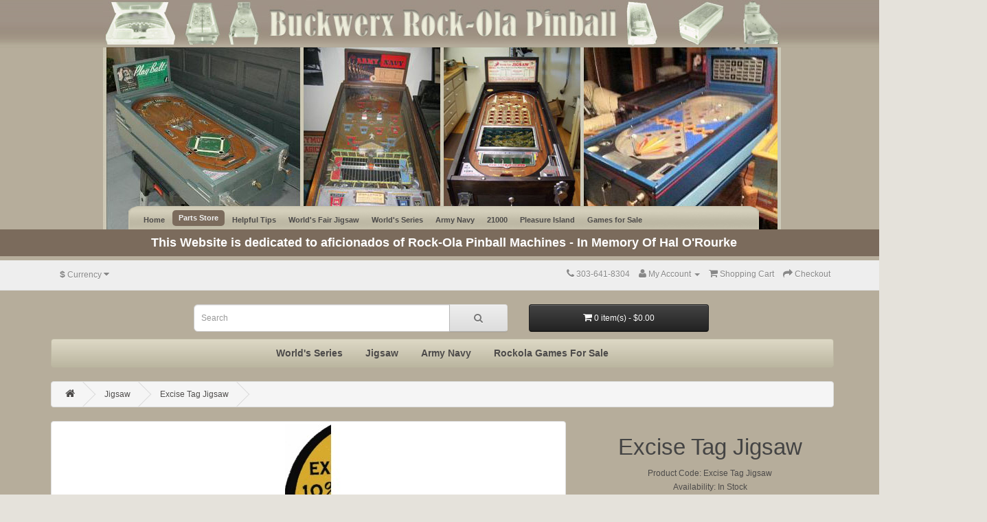

--- FILE ---
content_type: text/html; charset=utf-8
request_url: http://rockola.buckwerx.com/store/index.php?route=product/product&path=61&product_id=82
body_size: 5133
content:
<!DOCTYPE html>
<!--[if IE]><![endif]-->
<!--[if IE 8 ]><html dir="ltr" lang="en" class="ie8"><![endif]-->
<!--[if IE 9 ]><html dir="ltr" lang="en" class="ie9"><![endif]-->
<!--[if (gt IE 9)|!(IE)]><!-->
<html dir="ltr" lang="en">
<!--<![endif]-->
<head>
<meta charset="UTF-8" />
<meta name="viewport" content="width=device-width, initial-scale=1">
<meta http-equiv="X-UA-Compatible" content="IE=edge">
<title>Excise Tag Jigsaw</title>
<base href="http://rockola.buckwerx.com/store/" />
<script src="catalog/view/javascript/jquery/jquery-2.1.1.min.js" type="text/javascript"></script>
<link href="catalog/view/javascript/bootstrap/css/bootstrap.min.css" rel="stylesheet" media="screen" />
<script src="catalog/view/javascript/bootstrap/js/bootstrap.min.js" type="text/javascript"></script>
<link href="catalog/view/javascript/font-awesome/css/font-awesome.min.css" rel="stylesheet" type="text/css" />
<link href="//fonts.googleapis.com/css?family=Open+Sans:400,400i,300,700" rel="stylesheet" type="text/css" />
<link href="catalog/view/theme/default/stylesheet/stylesheet.css" rel="stylesheet">
<link href="../main_style.css" rel="stylesheet" type="text/css" />

<link href="catalog/view/javascript/jquery/magnific/magnific-popup.css" type="text/css" rel="stylesheet" media="screen" />
<link href="catalog/view/javascript/jquery/datetimepicker/bootstrap-datetimepicker.min.css" type="text/css" rel="stylesheet" media="screen" />
<script src="catalog/view/javascript/common.js" type="text/javascript"></script>
<link href="http://rockola.buckwerx.com/store/index.php?route=product/product&amp;product_id=82" rel="canonical" />
<link href="http://rockola.buckwerx.com/store/image/catalog/favicon.png" rel="icon" />
<script src="catalog/view/javascript/jquery/magnific/jquery.magnific-popup.min.js" type="text/javascript"></script>
<script src="catalog/view/javascript/jquery/datetimepicker/moment.js" type="text/javascript"></script>
<script src="catalog/view/javascript/jquery/datetimepicker/bootstrap-datetimepicker.min.js" type="text/javascript"></script>
</head>
<body class="product-product-82">

<!-- Start Old Header-->

<div id="main_container">
	<div id="main_logo">
		<img src="../images/logo.jpg" alt="Rock-Ola Pinball" border="0" />
	</div>
	<div id="main_header">
		<div id="main_nav">
		
		<ul>
			<li class="page_item"><a href="../index.html">Home</a>
				<ul class="home">
				<li><a href="../aboutus.html">About Buckwerx</a></li>
              <li class="lilast"><a href="../abouthal.html">Hal O’Rourke</a></li>
              	</ul>
			</li>
			<li><h4>Parts Store</h4></li>
						<li class="page_item"><a href="#" style="cursor: default;">
			Helpful Tips</a>
			  	<ul class="tips">
				<li><a href="../shippingtips.html">Packaging And Shipping</a></li>
              <li><a href="../countertips.html">World's Series Out Counter</a></li>
			  <li><a href="../turntabletips.html">World's Series Turntable Leveling</a></li>
              <li class="lilast"><a href="../metalpartstips.html">Shining Metallic Parts</a></li>
              	</ul>
						</li>
			<li><a href="../jigsaw.html">World's Fair Jigsaw</a></li>
												<li class="page_item"><a href="#" style="cursor: default;">
			World's Series</a>
			  	<ul class="world">
				<li><a href="../worldseries.html">General Info</a></li>
              <li><a href="../wsrestoration1.html">Restoration 1</a></li>
			  <li><a href="../wsrestoration2.html">Restoration 2</a></li>
              <li class="lilast"><a href="../wsrestoration3.html">Restoration 3</a></li>
              	</ul>
			</li>
			<li><a href="../armynavy.html">Army Navy</a></li>
			<li><a href="../21000.html">21000</a></li>
			<li><a href="../pisland.html">Pleasure Island</a></li>
			<li><a href="../forsale.html" class="lastchild">Games for Sale</a></li>
		</ul>
		
		</div>
	</div>
	
		<div id="main_content">
		<h1>This Website is dedicated to aficionados of Rock-Ola Pinball Machines - In Memory Of Hal O'Rourke</h1>
	</div>
	
	
<!-- End Old Header-->

<nav id="top">
  <div class="container">
    <div class="pull-left">
<form action="http://rockola.buckwerx.com/store/index.php?route=common/currency/currency" method="post" enctype="multipart/form-data" id="form-currency">
  <div class="btn-group">
    <button class="btn btn-link dropdown-toggle" data-toggle="dropdown">
                            <strong>$</strong>
            <span class="hidden-xs hidden-sm hidden-md">Currency</span> <i class="fa fa-caret-down"></i></button>
    <ul class="dropdown-menu">
                  <li><button class="currency-select btn btn-link btn-block" type="button" name="EUR">€ Euro</button></li>
                        <li><button class="currency-select btn btn-link btn-block" type="button" name="GBP">£ Pound Sterling</button></li>
                        <li><button class="currency-select btn btn-link btn-block" type="button" name="USD">$ US Dollar</button></li>
                </ul>
  </div>
  <input type="hidden" name="code" value="" />
  <input type="hidden" name="redirect" value="http://rockola.buckwerx.com/store/index.php?route=product/product&amp;path=61&amp;product_id=82" />
</form>
</div>
        <div id="top-links" class="nav pull-right">
      <ul class="list-inline">
        <!--<li><a href="http://rockola.buckwerx.com/store/index.php?route=information/contact"><i class="fa fa-phone"></i></a> <span class="hidden-xs hidden-sm hidden-md">303-641-8304</span></li>-->
        <li><i class="fa fa-phone"></i>&nbsp;<span class="hidden-xs hidden-sm hidden-md">303-641-8304</span></li>
        <li class="dropdown"><a href="http://rockola.buckwerx.com/store/index.php?route=account/account" title="My Account" class="dropdown-toggle" data-toggle="dropdown"><i class="fa fa-user"></i> <span class="hidden-xs hidden-sm hidden-md">My Account</span> <span class="caret"></span></a>
          <ul class="dropdown-menu dropdown-menu-right">
                        <li><a href="http://rockola.buckwerx.com/store/index.php?route=account/register">Register</a></li>
            <li><a href="http://rockola.buckwerx.com/store/index.php?route=account/login">Login</a></li>
                      </ul>
        </li>
        <!--<li><a href="http://rockola.buckwerx.com/store/index.php?route=account/wishlist" id="wishlist-total" title="Wish List (0)"><i class="fa fa-heart"></i> <span class="hidden-xs hidden-sm hidden-md">Wish List (0)</span></a></li>-->
        <li><a href="http://rockola.buckwerx.com/store/index.php?route=checkout/cart" title="Shopping Cart"><i class="fa fa-shopping-cart"></i> <span class="hidden-xs hidden-sm hidden-md">Shopping Cart</span></a></li>
        <li><a href="http://rockola.buckwerx.com/store/index.php?route=checkout/checkout" title="Checkout"><i class="fa fa-share"></i> <span class="hidden-xs hidden-sm hidden-md">Checkout</span></a></li>
      </ul>
    </div>
  </div>
</nav>
<header>
  <div class="container" style="margin-right: -150px">
    <div class="row">
      <!--<div class="col-sm-4">
        <div id="logo">
                    <a href="http://rockola.buckwerx.com/store/index.php?route=common/home"><img src="http://rockola.buckwerx.com/store/image/catalog/logo.png" title="Rock-Ola Pinball E-Shop" alt="Rock-Ola Pinball E-Shop" class="img-responsive" /></a>
                  </div>
      </div>-->
      <div class="col-sm-5"><div id="search" class="input-group">
  <input type="text" name="search" value="" placeholder="Search" class="form-control input-lg" />
  <span class="input-group-btn">
    <button type="button" class="btn btn-default btn-lg"><i class="fa fa-search"></i></button>
  </span>
</div>      </div>
      <div class="col-sm-3"><div id="cart" class="btn-group btn-block">
  <button type="button" data-toggle="dropdown" data-loading-text="Loading..." class="btn btn-inverse btn-block btn-lg dropdown-toggle"><i class="fa fa-shopping-cart"></i> <span id="cart-total">0 item(s) - $0.00</span></button>
  <ul class="dropdown-menu pull-right">
        <li>
      <p class="text-center">Your shopping cart is empty!</p>
    </li>
      </ul>
</div>
</div>
    </div>
  </div>
</header>
<div class="container">
  <nav id="menu" class="navbar">
    <div class="navbar-header"><span id="category" class="visible-xs">Categories</span>
      <button type="button" class="btn btn-navbar navbar-toggle" data-toggle="collapse" data-target=".navbar-ex1-collapse"><i class="fa fa-bars"></i></button>
    </div>
    <div class="collapse navbar-collapse navbar-ex1-collapse">
      <ul class="nav navbar-nav">
                        <li><a href="http://rockola.buckwerx.com/store/index.php?route=product/category&amp;path=62">World's Series</a></li>
                                <li><a href="http://rockola.buckwerx.com/store/index.php?route=product/category&amp;path=61">Jigsaw</a></li>
                                <li><a href="http://rockola.buckwerx.com/store/index.php?route=product/category&amp;path=59">Army Navy</a></li>
                                <li><a href="http://rockola.buckwerx.com/store/index.php?route=product/category&amp;path=63">Rockola Games For Sale</a></li>
                      </ul>

</div>
</div>
	    </nav>
<div class="container">
  <ul class="breadcrumb">
        <li><a href="http://rockola.buckwerx.com/store/index.php?route=common/home"><i class="fa fa-home"></i></a></li>
        <li><a href="http://rockola.buckwerx.com/store/index.php?route=product/category&amp;path=61">Jigsaw</a></li>
        <li><a href="http://rockola.buckwerx.com/store/index.php?route=product/product&amp;path=61&amp;product_id=82">Excise Tag Jigsaw</a></li>
      </ul>
  <div class="row">                <div id="content" class="col-sm-12">      <div class="row">
                                <div class="col-sm-8">
                    <ul class="thumbnails">
                        <li><a class="thumbnail" href="http://rockola.buckwerx.com/store/image/cache/catalog/34-500x500.jpg" title="Excise Tag Jigsaw"><img src="http://rockola.buckwerx.com/store/image/cache/catalog/34-228x228.jpg" title="Excise Tag Jigsaw" alt="Excise Tag Jigsaw" /></a></li>
                                  </ul>
                    <ul class="nav nav-tabs">
            <li class="active"><a href="#tab-description" data-toggle="tab">Description</a></li>
                                  </ul>
          <div class="tab-content">
            <div class="tab-pane active" id="tab-description"><p><img src="http://rockola.buckwerx.com/store/image/catalog/26.jpg" style="width: 217px;">Copy of&nbsp;<span style="text-decoration: underline">instruction tag</span>&nbsp;from
  left side of playfield under glass much improved now printed on a  
silver base stock. Suggestions for application using your glue included.
 &nbsp;Triming required. &nbsp;Specify one cent or five cent play. <br></p><p style="color: #000000; font-family: times; font-size: medium; text-align: center">&nbsp;&nbsp;&nbsp;&nbsp;&nbsp;&nbsp;&nbsp; <img style="width: 68px; height: 230px" src="http://www.buckwerx.com/images/TAXJS.JPG" alt="" hspace="50" align="left"></p><p>                                  <span style="color: #000000; font-family: times; font-size: medium"><br>
   Copy of tag from upper left of playfield under glass saying "FEDERAL 
 EXCISE TAX OF 10% HAS BEEN PAID ON THIS AMUSEMENT MACHINE" yellow &amp;
  black printed on a silver base stock. </span><br></p></div>
                                  </div>
        </div>
                                <div class="col-sm-4">
          <!--<div class="btn-group">
            <button type="button" data-toggle="tooltip" class="btn btn-default" title="Add to Wish List" onclick="wishlist.add('82');"><i class="fa fa-heart"></i></button>
            <button type="button" data-toggle="tooltip" class="btn btn-default" title="Compare this Product" onclick="compare.add('82');"><i class="fa fa-exchange"></i></button>
          </div>-->
          <h1>Excise Tag Jigsaw</h1>
          <ul class="list-unstyled">
                        <li>Product Code: Excise Tag Jigsaw</li>
                        <li>Availability: In Stock</li>
          </ul>
                    <ul class="list-unstyled">
                        <li>
              <h2>$4.00</h2>
            </li>
                        <!--            <li>Ex Tax: $4.00</li>
            -->
                                  </ul>
                    <div id="product">
                        <hr>
            <h3>Available Options</h3>
                                                <div class="form-group required">
              <label class="control-label">Tag Options</label>
              <div id="input-option237">
                                <div class="radio">
                  <label>
                    <input type="radio" name="option[237]" value="40" />
                                        
                    Single Tag                                      </label>
                </div>
                                <div class="radio">
                  <label>
                    <input type="radio" name="option[237]" value="41" />
                                        
                    Add Instruction Tag                                        (+$3.00)
                                      </label>
                </div>
                              </div>
            </div>
                                                                                                                                                <div class="form-group">
              <label class="control-label" for="input-quantity">Qty</label>
              <input type="text" name="quantity" value="1" size="2" id="input-quantity" class="form-control" />
              <input type="hidden" name="product_id" value="82" />
              <br />
              <button type="button" id="button-cart" data-loading-text="Loading..." class="btn btn-primary btn-lg btn-block">Add to Cart</button>
            </div>
                      </div>
                  </div>
      </div>
                  </div>
    </div>
</div>
<script type="text/javascript"><!--
$('select[name=\'recurring_id\'], input[name="quantity"]').change(function(){
	$.ajax({
		url: 'index.php?route=product/product/getRecurringDescription',
		type: 'post',
		data: $('input[name=\'product_id\'], input[name=\'quantity\'], select[name=\'recurring_id\']'),
		dataType: 'json',
		beforeSend: function() {
			$('#recurring-description').html('');
		},
		success: function(json) {
			$('.alert, .text-danger').remove();

			if (json['success']) {
				$('#recurring-description').html(json['success']);
			}
		}
	});
});
//--></script>
<script type="text/javascript"><!--
$('#button-cart').on('click', function() {
	$.ajax({
		url: 'index.php?route=checkout/cart/add',
		type: 'post',
		data: $('#product input[type=\'text\'], #product input[type=\'hidden\'], #product input[type=\'radio\']:checked, #product input[type=\'checkbox\']:checked, #product select, #product textarea'),
		dataType: 'json',
		beforeSend: function() {
			$('#button-cart').button('loading');
		},
		complete: function() {
			$('#button-cart').button('reset');
		},
		success: function(json) {
			$('.alert, .text-danger').remove();
			$('.form-group').removeClass('has-error');

			if (json['error']) {
				if (json['error']['option']) {
					for (i in json['error']['option']) {
						var element = $('#input-option' + i.replace('_', '-'));

						if (element.parent().hasClass('input-group')) {
							element.parent().after('<div class="text-danger">' + json['error']['option'][i] + '</div>');
						} else {
							element.after('<div class="text-danger">' + json['error']['option'][i] + '</div>');
						}
					}
				}

				if (json['error']['recurring']) {
					$('select[name=\'recurring_id\']').after('<div class="text-danger">' + json['error']['recurring'] + '</div>');
				}

				// Highlight any found errors
				$('.text-danger').parent().addClass('has-error');
			}

			if (json['success']) {
				$('.breadcrumb').after('<div class="alert alert-success">' + json['success'] + '<button type="button" class="close" data-dismiss="alert">&times;</button></div>');

				$('#cart > button').html('<span id="cart-total"><i class="fa fa-shopping-cart"></i> ' + json['total'] + '</span>');

				$('html, body').animate({ scrollTop: 0 }, 'slow');

				$('#cart > ul').load('index.php?route=common/cart/info ul li');
			}
		},
        error: function(xhr, ajaxOptions, thrownError) {
            alert(thrownError + "\r\n" + xhr.statusText + "\r\n" + xhr.responseText);
        }
	});
});
//--></script>
<script type="text/javascript"><!--
$('.date').datetimepicker({
	pickTime: false
});

$('.datetime').datetimepicker({
	pickDate: true,
	pickTime: true
});

$('.time').datetimepicker({
	pickDate: false
});

$('button[id^=\'button-upload\']').on('click', function() {
	var node = this;

	$('#form-upload').remove();

	$('body').prepend('<form enctype="multipart/form-data" id="form-upload" style="display: none;"><input type="file" name="file" /></form>');

	$('#form-upload input[name=\'file\']').trigger('click');

	if (typeof timer != 'undefined') {
    	clearInterval(timer);
	}

	timer = setInterval(function() {
		if ($('#form-upload input[name=\'file\']').val() != '') {
			clearInterval(timer);

			$.ajax({
				url: 'index.php?route=tool/upload',
				type: 'post',
				dataType: 'json',
				data: new FormData($('#form-upload')[0]),
				cache: false,
				contentType: false,
				processData: false,
				beforeSend: function() {
					$(node).button('loading');
				},
				complete: function() {
					$(node).button('reset');
				},
				success: function(json) {
					$('.text-danger').remove();

					if (json['error']) {
						$(node).parent().find('input').after('<div class="text-danger">' + json['error'] + '</div>');
					}

					if (json['success']) {
						alert(json['success']);

						$(node).parent().find('input').val(json['code']);
					}
				},
				error: function(xhr, ajaxOptions, thrownError) {
					alert(thrownError + "\r\n" + xhr.statusText + "\r\n" + xhr.responseText);
				}
			});
		}
	}, 500);
});
//--></script>
<script type="text/javascript"><!--
$('#review').delegate('.pagination a', 'click', function(e) {
    e.preventDefault();

    $('#review').fadeOut('slow');

    $('#review').load(this.href);

    $('#review').fadeIn('slow');
});

$('#review').load('index.php?route=product/product/review&product_id=82');

$('#button-review').on('click', function() {
	$.ajax({
		url: 'index.php?route=product/product/write&product_id=82',
		type: 'post',
		dataType: 'json',
		data: $("#form-review").serialize(),
		beforeSend: function() {
			$('#button-review').button('loading');
		},
		complete: function() {
			$('#button-review').button('reset');
		},
		success: function(json) {
			$('.alert-success, .alert-danger').remove();

			if (json['error']) {
				$('#review').after('<div class="alert alert-danger"><i class="fa fa-exclamation-circle"></i> ' + json['error'] + '</div>');
			}

			if (json['success']) {
				$('#review').after('<div class="alert alert-success"><i class="fa fa-check-circle"></i> ' + json['success'] + '</div>');

				$('input[name=\'name\']').val('');
				$('textarea[name=\'text\']').val('');
				$('input[name=\'rating\']:checked').prop('checked', false);
			}
		}
	});
});

$(document).ready(function() {
	$('.thumbnails').magnificPopup({
		type:'image',
		delegate: 'a',
		gallery: {
			enabled:true
		}
	});
});
//--></script>
		<div class="clear"></div>
	
	    
	    <div id="main_footer">Content copyright &copy; 2011. Nathan Thompson. All rights reserved.<br /><br /><a href="http://audio.buckwerx.com">Audio Adapter Website</a></div>		
  
</div>	
</body>
</html>

--- FILE ---
content_type: text/css
request_url: http://rockola.buckwerx.com/main_style.css
body_size: 1632
content:
body {
	background-image:url(images/background2.jpg);
	color: #4d4b4a;
	font-family: Verdana, Arial, Helvetica, sans-serif;
	font-size: 12px;
	margin: 0px;
	padding: 0px;
	background-color: #e5e2db;
	background-repeat: repeat-x;
}
* {margin: 0px;padding: 0px;}
.clear{clear:both;}
#main_container {
background-color: #b6ad9b;
	margin: 0px auto;
	text-align: center;
	width: 1287px;
}
/********************** Header ***************************/
object.iehide {
display:none;
}
#main_logo{
	background-color: #b6ad9b;
	background-image: url(images/bg_header.jpg);
	background-repeat: repeat-x;
	height: 69px;
	width: 1287px;
	margin: 0px;
	padding: 0px;
	text-align: center;
}
#main_logo a{
	margin: 0px auto;
}
#main_header {
	margin: 0px 0px 0px 150px;
	width: 1287px;
	height:265px;
	background-image: url(images/header.jpg);
	background-repeat: no-repeat;
	position:relative;	
}
#main_header ul{
	list-style-type: none;
	display:inline;
	position:absolute;
	top:241px;
	left:50px;
}

#main_header li{
	float:left;		
}

#main_header ul a{
	font-family: Verdana, Arial, Helvetica, sans-serif;
	font-size: 11px;
	font-weight: bold;
	color: #4d4b4a;
	text-decoration: none;
	padding: 0px 7px 0px 7px;
}
#main_header ul a:hover{
	color:#000000;
}

#header ul a.active{
	color:#000000;
}

#main_header ul h4, #header ul h5{
	font-family: Verdana, Arial, Helvetica, sans-serif;
	font-size: 11px;
	font-weight: bold;
	text-shadow: none;
	text-decoration: none;
	background-color: #7b6b5c;
	color: #f1f1f1;
	border-radius: 5px; -moz-border-radius: 5px; -webkit-border-radius: 5px;
	padding: 5px 9px 6px 9px;
}
#main_header ul h4{
	margin: -4px 2px 0px 2px;
}
#main_header ul h5{
	margin: 0px 0px 0px 0px;
}

/* main menu */
#main_nav {background-color: #e1e4e9; clear: both;}
#main_nav ul li a {padding: 5px 9px 6px 9px;}
#main_nav li a:visited {text-decoration: none; color: #4c566c;}
#main_nav li a:hover, #main_nav .current_page_item a, #main_nav .current_page_item a:visited{
	text-shadow: none;
	text-decoration: none;
	background-color: #7b6b5c;
	color: #f1f1f1;
	border-radius: 5px; -moz-border-radius: 5px; -webkit-border-radius: 5px;
}

/* dropdown */
#main_nav ul li:hover > ul {display: block;}

/* level 2 list */
#main_nav ul li ul {
	display: none;
	background-color: #C4BEAB;
	margin: 0px 0px 0px 0px;
	padding: 0;
	width: 120px;
	height: 120px;
	position: absolute;
	top: 19px;
	left: 55px;
	z-index: 999;
	-webkit-border-radius: 0 0 10px 10px; -moz-border-radius: 0 0 10px 10px; border-radius: 0 0 10px 10px;
}
#main_nav ul li ul.home {
	width: 150px;
	height: 75px;
	left: 0px;
}
#main_nav ul li ul.tips {
	width: 250px;
	left: 155px;
}
#main_nav ul li ul.world {
	width: 125px;
	height: 120px;
	left: 393px;
}
#main_nav ul li ul {float: none; margin: 0; padding: 0px 0px 0px 0px;}
#main_nav ul li ul li {margin-left: 4px; padding: 10px 0px 0px 0px;}
#main_nav ul li ul li.lilast {margin-bottom: 8px; padding: 10px 0px 0px 0px;}




/********************** Content ***************************/

#main_content {
	background-color: #7b6b5c;
	width:1287px;
	display:block;
	
}
#main_content h1{
	font-family: Arial, Helvetica, sans-serif;
	font-size: 18px;
	font-weight: bolder;
	color: #FFFFFF;
	margin: 0px 23px 6px 28px;
	padding: 10px 0px 10px 0px;
	text-align: center;
}
#main_content h7{
	font-family: Verdana, Arial, Helvetica, sans-serif;
	font-size: 18px;
	font-weight: bolder;
	color: #4d4b4a;
	margin: 0px 23px 6px 28px;
	padding: 20px 0px 5px 0px;
}
/********************** Content - left ***************************/
#main_left {
	background-color: #ddd8c6;
	border: 1px solid #c2bdaa;
	width:750px;
	margin: 0px 0px 10px 28px;
	padding: 0px 0px 15px 0px;
	float:left;
	display:inline;
}

#main_left_parts {
	background-color: #ddd8c6;
	border: 1px solid #c2bdaa;
	width:730px;
	margin: 0px 0px 10px 28px;
	padding: 0px 10px 15px 10px;
	float:left;
	display:inline;
}

#main_left_hardware {
	background-color: #ddd8c6;
	border: 1px solid #c2bdaa;
	width:750px;
	margin: 0px 0px 10px 28px;
	padding: 0px 10px 15px 10px;
	float:left;
	display:inline;
}
.main_text{
	float:left;
	width:622px;
}
.main_text_parts{
	float:left;
	width:710px;
}
#main_left h2, #main_left_parts, #main_left_hardware h2{
	font-family: Verdana, Arial, Helvetica, sans-serif;
	font-size: 14px;
	font-weight: bolder;
	color: #4d4b4a;
	text-decoration: underline;
	margin: 20px 0px 10px 23px;
}

#main_left p, #main_left_parts, #main_left_hardware p{
	font-family: Verdana, Arial, Helvetica, sans-serif;
	font-size: 11px;
	font-weight:lighter;
	color: #4d4b4a;
	margin: 6px 0px 0px 23px;
}
#main_left a, #main_left_parts, #main_left_hardware a{
	font-family: Verdana, Arial, Helvetica, sans-serif;
	font-size: 14px;
	font-weight: bolder;
	color: #4d4b4a;
	text-decoration: underline;
}
#main_left a:hover, #main_left_parts, #main_left_hardware a:hover{
	color:#000000;
}

#main_left_parts img{
margin: 4px;
}

.main_photos{
	float:right;
	padding-top: 25px;
}
.main_photos img{display:block;}


/********************** Store ***************************/
#main_store li {
list-style-type: none;
	display:inline;
	padding:10px;
	text-decoration: underline;
}


#main_cart li {
list-style-type: none;
padding-left:20px;
}


#main_left_store {
	background-color: #ddd8c6;
	border: 1px solid #c2bdaa;
	width:730px;
	margin: 0px 0px 10px 28px;
	padding: 0px 10px 15px 25px;
	float:left;
	display:inline;
}
#main_left_store h3{
	font-family: Verdana, Arial, Helvetica, sans-serif;
	font-size: 14px;
	font-weight: bolder;
	color: #4d4b4a;
	text-decoration: none;
	margin: 20px 0px 10px 0px;
}
#main_left_store h2{
	font-family: Verdana, Arial, Helvetica, sans-serif;
	font-size: 14px;
	font-weight: bolder;
	color: #4d4b4a;
	text-decoration: underline;
	margin: 20px 0px 10px 0px;
}

#main_left_store p{
	font-family: Verdana, Arial, Helvetica, sans-serif;
	font-size: 11px;
	font-weight:lighter;
	color: #4d4b4a;
	margin: 6px 0px 0px 23px;
}
#main_left_store a{
	font-family: Verdana, Arial, Helvetica, sans-serif;
	font-size: 14px;
	font-weight: bolder;
	color: #4d4b4a;
	text-decoration: none;
}
#main_left_store a:hover{
	color:#000000;
}

#main_left_store img{
margin: 4px;
}
table.borderless_admin img{
border-width: 0px;
}
#main_plain a{
text-align: left;
}
/********************** Content - right ***************************/
#main_right {
	float:right;
	width:156px;
	background-color:#dad9cf;
	margin: 0px 23px 10px 0px;
	padding: 0px 0px 6px 0px;
	display:inline;
	border: 1px solid #c2bdaa;
}
#main_right h2{
	font-family: Arial, Helvetica, sans-serif;
	font-size: 12px;
	font-weight: bolder;
	color: #2c2c2c;
	text-decoration: none;
	text-transform: uppercase;
	background-color:#c2bdaa;
	width:156px;
	text-align:center;
	padding: 3px 0px 3px 0px;
}
#main_right p{
	padding: 10px 9px 0px 9px;
	font-family: Verdana, Arial, Helvetica, sans-serif;
	font-size: 11px;
	color: #4d4b4a;
}
#right a{
	padding: 15px 9px 5px 9px;
	font-family: Verdana, Arial, Helvetica, sans-serif;
	font-size: 14px;
	color: #4d4b4a;
	font-weight:bolder;
	display:block;
}
#main_right h3{
	padding: 15px 9px 5px 9px;
	font-family: Verdana, Arial, Helvetica, sans-serif;
	font-size: 11px;
	color: #4d4b4a;
	font-weight:bolder;
	display:block;
	text-decoration:underline;
}
#main_right ul.cart{
	padding: 5px 5px 5px 15px;
	font-family: Verdana, Arial, Helvetica, sans-serif;
	font-size: 24px;
	color: #4d4b4a;
	font-weight:bolder;
	display:block;
	text-decoration:underline;
	list-style-type:none;
}
#main_right a:hover{
	color:#000000;
}
#main_right span a{
	font-family: Arial, Helvetica, sans-serif;
	font-size: 11px;
	font-weight: bolder;
	color: #605c4c;
	text-decoration: none;
	text-transform: uppercase;
	background-color:#c2bdaa;
	width:138px;
	text-align:left;
	padding: 3px 0px 3px 5px;
	margin: 15px 6px 0px 6px;
}

/********************** footer ***************************/
#main_footer, #main_footer a {
	background-color: #bbb6a0;
	height:70px;
	text-align:center;
	padding: 10px 0px 0px 0px;
	font-family: Verdana, Arial, Helvetica, sans-serif;
	font-size: 10px;
	font-weight: bolder;
	color: #4d4b4a;
}
#main_footer a:hover{
	color:#000000;
}